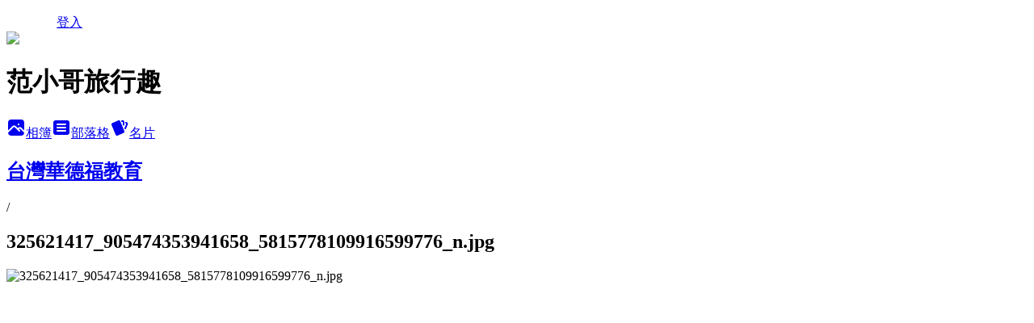

--- FILE ---
content_type: text/html; charset=utf-8
request_url: https://vagrantcloud.pixnet.net/albums/416020615/photos/4769211800
body_size: 13165
content:
<!DOCTYPE html><html lang="zh-TW"><head><meta charSet="utf-8"/><meta name="viewport" content="width=device-width, initial-scale=1"/><link rel="preload" href="/logo_pixnet_ch.svg" as="image"/><link rel="preload" as="image" href="https://picsum.photos/seed/vagrantcloud/1200/400"/><link rel="preload" href="https://pimg.1px.tw/vagrantcloud/1674263844-89850088-g.jpg" as="image"/><link rel="stylesheet" href="/main.css" data-precedence="base"/><link rel="preload" as="script" fetchPriority="low" href="https://static.1px.tw/blog-next/_next/static/chunks/94688e2baa9fea03.js"/><script src="https://static.1px.tw/blog-next/_next/static/chunks/41eaa5427c45ebcc.js" async=""></script><script src="https://static.1px.tw/blog-next/_next/static/chunks/e2c6231760bc85bd.js" async=""></script><script src="https://static.1px.tw/blog-next/_next/static/chunks/94bde6376cf279be.js" async=""></script><script src="https://static.1px.tw/blog-next/_next/static/chunks/426b9d9d938a9eb4.js" async=""></script><script src="https://static.1px.tw/blog-next/_next/static/chunks/turbopack-5021d21b4b170dda.js" async=""></script><script src="https://static.1px.tw/blog-next/_next/static/chunks/ff1a16fafef87110.js" async=""></script><script src="https://static.1px.tw/blog-next/_next/static/chunks/e308b2b9ce476a3e.js" async=""></script><script src="https://static.1px.tw/blog-next/_next/static/chunks/2bf79572a40338b7.js" async=""></script><script src="https://static.1px.tw/blog-next/_next/static/chunks/d3c6eed28c1dd8e2.js" async=""></script><script src="https://static.1px.tw/blog-next/_next/static/chunks/d4d39cfc2a072218.js" async=""></script><script src="https://static.1px.tw/blog-next/_next/static/chunks/6a5d72c05b9cd4ba.js" async=""></script><script src="https://static.1px.tw/blog-next/_next/static/chunks/8af6103cf1375f47.js" async=""></script><script src="https://static.1px.tw/blog-next/_next/static/chunks/60d08651d643cedc.js" async=""></script><script src="https://static.1px.tw/blog-next/_next/static/chunks/0c9bfd0a9436c835.js" async=""></script><script src="https://static.1px.tw/blog-next/_next/static/chunks/ed01c75076819ebd.js" async=""></script><script src="https://static.1px.tw/blog-next/_next/static/chunks/a4df8fc19a9a82e6.js" async=""></script><link rel="preload" href="https://pagead2.googlesyndication.com/pagead/js/adsbygoogle.js?client=ca-pub-7300137299502732" as="script" crossorigin=""/><title>325621417_905474353941658_5815778109916599776_n.jpg - 痞客邦</title><meta name="description" content="325621417_905474353941658_5815778109916599776_n.jpg"/><meta name="google-adsense-platform-account" content="pub-2647689032095179"/><meta name="google-adsense-account" content="pub-7300137299502732"/><meta name="fb:app_id" content="101730233200171"/><link rel="canonical" href="https://vagrantcloud.pixnet.net/blog/albums/416020615/photos/4769211800"/><meta property="og:title" content="325621417_905474353941658_5815778109916599776_n.jpg - 痞客邦"/><meta property="og:description" content="325621417_905474353941658_5815778109916599776_n.jpg"/><meta property="og:url" content="https://vagrantcloud.pixnet.net/blog/albums/416020615/photos/4769211800"/><meta property="og:image" content="https://pimg.1px.tw/vagrantcloud/1674263844-89850088-g.jpg"/><meta property="og:image:width" content="1200"/><meta property="og:image:height" content="630"/><meta property="og:image:alt" content="325621417_905474353941658_5815778109916599776_n.jpg"/><meta property="og:type" content="article"/><meta name="twitter:card" content="summary_large_image"/><meta name="twitter:title" content="325621417_905474353941658_5815778109916599776_n.jpg - 痞客邦"/><meta name="twitter:description" content="325621417_905474353941658_5815778109916599776_n.jpg"/><meta name="twitter:image" content="https://pimg.1px.tw/vagrantcloud/1674263844-89850088-g.jpg"/><link rel="icon" href="/favicon.ico?favicon.a62c60e0.ico" sizes="32x32" type="image/x-icon"/><script src="https://static.1px.tw/blog-next/_next/static/chunks/a6dad97d9634a72d.js" noModule=""></script></head><body><!--$--><!--/$--><!--$?--><template id="B:0"></template><!--/$--><script>requestAnimationFrame(function(){$RT=performance.now()});</script><script src="https://static.1px.tw/blog-next/_next/static/chunks/94688e2baa9fea03.js" id="_R_" async=""></script><div hidden id="S:0"><script id="pixnet-vars">
          window.PIXNET = {
            post_id: 0,
            name: "vagrantcloud",
            user_id: 0,
            blog_id: "4620853",
            display_ads: true
          }; 
        </script><div class="relative min-h-screen"><nav class="fixed z-20 w-full bg-orange-500 text-white shadow-sm"><div id="pixnet-navbar-ad-blog_top"></div><div class="container mx-auto flex h-14 max-w-5xl items-center justify-between px-5"><a href="https://www.pixnet.net"><img src="/logo_pixnet_ch.svg" alt="PIXNET Logo"/></a><a href="/auth/authorize" class="!text-white">登入</a></div></nav><div class="container mx-auto max-w-5xl pt-[45px]"><div class="sm:px-4"><div class="bg-muted relative flex flex-col items-center justify-center gap-4 overflow-clip py-10 sm:mt-8 sm:rounded-sm"><img src="https://picsum.photos/seed/vagrantcloud/1200/400" class="absolute inset-0 h-full w-full object-cover"/><div class="absolute inset-0 bg-black/40 backdrop-blur-sm"></div><div class="relative z-10 flex flex-col items-center justify-center gap-4 px-4"><span data-slot="avatar" class="relative flex shrink-0 overflow-hidden rounded-full size-24 shadow"><span data-slot="avatar-fallback" class="bg-muted flex size-full items-center justify-center rounded-full"></span></span><div class="text-center"><h1 class="mb-1 text-2xl font-bold text-white text-shadow-2xs">范小哥旅行趣</h1></div><div class="flex items-center justify-center gap-3"><a href="/albums" data-slot="button" class="inline-flex items-center justify-center gap-2 whitespace-nowrap text-sm font-medium transition-all disabled:pointer-events-none disabled:opacity-50 [&amp;_svg]:pointer-events-none [&amp;_svg:not([class*=&#x27;size-&#x27;])]:size-4 shrink-0 [&amp;_svg]:shrink-0 outline-none focus-visible:border-ring focus-visible:ring-ring/50 focus-visible:ring-[3px] aria-invalid:ring-destructive/20 dark:aria-invalid:ring-destructive/40 aria-invalid:border-destructive bg-primary text-primary-foreground hover:bg-primary/90 h-9 px-4 py-2 has-[&gt;svg]:px-3 cursor-pointer rounded-full"><svg xmlns="http://www.w3.org/2000/svg" width="24" height="24" viewBox="0 0 24 24" fill="currentColor" stroke="none" class="tabler-icon tabler-icon-photo-filled "><path d="M8.813 11.612c.457 -.38 .918 -.38 1.386 .011l.108 .098l4.986 4.986l.094 .083a1 1 0 0 0 1.403 -1.403l-.083 -.094l-1.292 -1.293l.292 -.293l.106 -.095c.457 -.38 .918 -.38 1.386 .011l.108 .098l4.674 4.675a4 4 0 0 1 -3.775 3.599l-.206 .005h-12a4 4 0 0 1 -3.98 -3.603l6.687 -6.69l.106 -.095zm9.187 -9.612a4 4 0 0 1 3.995 3.8l.005 .2v9.585l-3.293 -3.292l-.15 -.137c-1.256 -1.095 -2.85 -1.097 -4.096 -.017l-.154 .14l-.307 .306l-2.293 -2.292l-.15 -.137c-1.256 -1.095 -2.85 -1.097 -4.096 -.017l-.154 .14l-5.307 5.306v-9.585a4 4 0 0 1 3.8 -3.995l.2 -.005h12zm-2.99 5l-.127 .007a1 1 0 0 0 0 1.986l.117 .007l.127 -.007a1 1 0 0 0 0 -1.986l-.117 -.007z"></path></svg>相簿</a><a href="/blog" data-slot="button" class="inline-flex items-center justify-center gap-2 whitespace-nowrap text-sm font-medium transition-all disabled:pointer-events-none disabled:opacity-50 [&amp;_svg]:pointer-events-none [&amp;_svg:not([class*=&#x27;size-&#x27;])]:size-4 shrink-0 [&amp;_svg]:shrink-0 outline-none focus-visible:border-ring focus-visible:ring-ring/50 focus-visible:ring-[3px] aria-invalid:ring-destructive/20 dark:aria-invalid:ring-destructive/40 aria-invalid:border-destructive border bg-background shadow-xs hover:bg-accent hover:text-accent-foreground dark:bg-input/30 dark:border-input dark:hover:bg-input/50 h-9 px-4 py-2 has-[&gt;svg]:px-3 cursor-pointer rounded-full"><svg xmlns="http://www.w3.org/2000/svg" width="24" height="24" viewBox="0 0 24 24" fill="currentColor" stroke="none" class="tabler-icon tabler-icon-article-filled "><path d="M19 3a3 3 0 0 1 2.995 2.824l.005 .176v12a3 3 0 0 1 -2.824 2.995l-.176 .005h-14a3 3 0 0 1 -2.995 -2.824l-.005 -.176v-12a3 3 0 0 1 2.824 -2.995l.176 -.005h14zm-2 12h-10l-.117 .007a1 1 0 0 0 0 1.986l.117 .007h10l.117 -.007a1 1 0 0 0 0 -1.986l-.117 -.007zm0 -4h-10l-.117 .007a1 1 0 0 0 0 1.986l.117 .007h10l.117 -.007a1 1 0 0 0 0 -1.986l-.117 -.007zm0 -4h-10l-.117 .007a1 1 0 0 0 0 1.986l.117 .007h10l.117 -.007a1 1 0 0 0 0 -1.986l-.117 -.007z"></path></svg>部落格</a><a href="https://www.pixnet.net/pcard/vagrantcloud" data-slot="button" class="inline-flex items-center justify-center gap-2 whitespace-nowrap text-sm font-medium transition-all disabled:pointer-events-none disabled:opacity-50 [&amp;_svg]:pointer-events-none [&amp;_svg:not([class*=&#x27;size-&#x27;])]:size-4 shrink-0 [&amp;_svg]:shrink-0 outline-none focus-visible:border-ring focus-visible:ring-ring/50 focus-visible:ring-[3px] aria-invalid:ring-destructive/20 dark:aria-invalid:ring-destructive/40 aria-invalid:border-destructive border bg-background shadow-xs hover:bg-accent hover:text-accent-foreground dark:bg-input/30 dark:border-input dark:hover:bg-input/50 h-9 px-4 py-2 has-[&gt;svg]:px-3 cursor-pointer rounded-full"><svg xmlns="http://www.w3.org/2000/svg" width="24" height="24" viewBox="0 0 24 24" fill="currentColor" stroke="none" class="tabler-icon tabler-icon-cards-filled "><path d="M10.348 3.169l-7.15 3.113a2 2 0 0 0 -1.03 2.608l4.92 11.895a1.96 1.96 0 0 0 2.59 1.063l7.142 -3.11a2.002 2.002 0 0 0 1.036 -2.611l-4.92 -11.894a1.96 1.96 0 0 0 -2.588 -1.064z"></path><path d="M16 3a2 2 0 0 1 1.995 1.85l.005 .15v3.5a1 1 0 0 1 -1.993 .117l-.007 -.117v-3.5h-1a1 1 0 0 1 -.117 -1.993l.117 -.007h1z"></path><path d="M19.08 5.61a1 1 0 0 1 1.31 -.53c.257 .108 .505 .21 .769 .314a2 2 0 0 1 1.114 2.479l-.056 .146l-2.298 5.374a1 1 0 0 1 -1.878 -.676l.04 -.11l2.296 -5.371l-.366 -.148l-.402 -.167a1 1 0 0 1 -.53 -1.312z"></path></svg>名片</a></div></div></div></div><div class="p-4"><div class="mb-4 flex items-center gap-2"><a href="/albums/416020615" class="text-gray-400 hover:text-gray-500"><h2 class="text-lg font-bold">台灣華德福教育</h2></a><span>/</span><h2 class="text-lg font-bold text-gray-500">325621417_905474353941658_5815778109916599776_n.jpg</h2></div><div class="overflow-clip rounded-lg border"><img src="https://pimg.1px.tw/vagrantcloud/1674263844-89850088-g.jpg" alt="325621417_905474353941658_5815778109916599776_n.jpg" class="h-auto w-full rounded-lg object-contain"/></div></div></div></div><section aria-label="Notifications alt+T" tabindex="-1" aria-live="polite" aria-relevant="additions text" aria-atomic="false"></section></div><script>$RB=[];$RV=function(a){$RT=performance.now();for(var b=0;b<a.length;b+=2){var c=a[b],e=a[b+1];null!==e.parentNode&&e.parentNode.removeChild(e);var f=c.parentNode;if(f){var g=c.previousSibling,h=0;do{if(c&&8===c.nodeType){var d=c.data;if("/$"===d||"/&"===d)if(0===h)break;else h--;else"$"!==d&&"$?"!==d&&"$~"!==d&&"$!"!==d&&"&"!==d||h++}d=c.nextSibling;f.removeChild(c);c=d}while(c);for(;e.firstChild;)f.insertBefore(e.firstChild,c);g.data="$";g._reactRetry&&requestAnimationFrame(g._reactRetry)}}a.length=0};
$RC=function(a,b){if(b=document.getElementById(b))(a=document.getElementById(a))?(a.previousSibling.data="$~",$RB.push(a,b),2===$RB.length&&("number"!==typeof $RT?requestAnimationFrame($RV.bind(null,$RB)):(a=performance.now(),setTimeout($RV.bind(null,$RB),2300>a&&2E3<a?2300-a:$RT+300-a)))):b.parentNode.removeChild(b)};$RC("B:0","S:0")</script><script>(self.__next_f=self.__next_f||[]).push([0])</script><script>self.__next_f.push([1,"1:\"$Sreact.fragment\"\n3:I[39756,[\"https://static.1px.tw/blog-next/_next/static/chunks/ff1a16fafef87110.js\",\"https://static.1px.tw/blog-next/_next/static/chunks/e308b2b9ce476a3e.js\"],\"default\"]\n4:I[53536,[\"https://static.1px.tw/blog-next/_next/static/chunks/ff1a16fafef87110.js\",\"https://static.1px.tw/blog-next/_next/static/chunks/e308b2b9ce476a3e.js\"],\"default\"]\n6:I[97367,[\"https://static.1px.tw/blog-next/_next/static/chunks/ff1a16fafef87110.js\",\"https://static.1px.tw/blog-next/_next/static/chunks/e308b2b9ce476a3e.js\"],\"OutletBoundary\"]\n8:I[97367,[\"https://static.1px.tw/blog-next/_next/static/chunks/ff1a16fafef87110.js\",\"https://static.1px.tw/blog-next/_next/static/chunks/e308b2b9ce476a3e.js\"],\"ViewportBoundary\"]\na:I[97367,[\"https://static.1px.tw/blog-next/_next/static/chunks/ff1a16fafef87110.js\",\"https://static.1px.tw/blog-next/_next/static/chunks/e308b2b9ce476a3e.js\"],\"MetadataBoundary\"]\nc:I[63491,[\"https://static.1px.tw/blog-next/_next/static/chunks/2bf79572a40338b7.js\",\"https://static.1px.tw/blog-next/_next/static/chunks/d3c6eed28c1dd8e2.js\"],\"default\"]\n"])</script><script>self.__next_f.push([1,"0:{\"P\":null,\"b\":\"jLMCWaFgMfR_swzrVDvgI\",\"c\":[\"\",\"albums\",\"416020615\",\"photos\",\"4769211800\"],\"q\":\"\",\"i\":false,\"f\":[[[\"\",{\"children\":[\"albums\",{\"children\":[[\"id\",\"416020615\",\"d\"],{\"children\":[\"photos\",{\"children\":[[\"photoId\",\"4769211800\",\"d\"],{\"children\":[\"__PAGE__\",{}]}]}]}]}]},\"$undefined\",\"$undefined\",true],[[\"$\",\"$1\",\"c\",{\"children\":[[[\"$\",\"script\",\"script-0\",{\"src\":\"https://static.1px.tw/blog-next/_next/static/chunks/d4d39cfc2a072218.js\",\"async\":true,\"nonce\":\"$undefined\"}],[\"$\",\"script\",\"script-1\",{\"src\":\"https://static.1px.tw/blog-next/_next/static/chunks/6a5d72c05b9cd4ba.js\",\"async\":true,\"nonce\":\"$undefined\"}],[\"$\",\"script\",\"script-2\",{\"src\":\"https://static.1px.tw/blog-next/_next/static/chunks/8af6103cf1375f47.js\",\"async\":true,\"nonce\":\"$undefined\"}]],\"$L2\"]}],{\"children\":[[\"$\",\"$1\",\"c\",{\"children\":[null,[\"$\",\"$L3\",null,{\"parallelRouterKey\":\"children\",\"error\":\"$undefined\",\"errorStyles\":\"$undefined\",\"errorScripts\":\"$undefined\",\"template\":[\"$\",\"$L4\",null,{}],\"templateStyles\":\"$undefined\",\"templateScripts\":\"$undefined\",\"notFound\":\"$undefined\",\"forbidden\":\"$undefined\",\"unauthorized\":\"$undefined\"}]]}],{\"children\":[[\"$\",\"$1\",\"c\",{\"children\":[null,[\"$\",\"$L3\",null,{\"parallelRouterKey\":\"children\",\"error\":\"$undefined\",\"errorStyles\":\"$undefined\",\"errorScripts\":\"$undefined\",\"template\":[\"$\",\"$L4\",null,{}],\"templateStyles\":\"$undefined\",\"templateScripts\":\"$undefined\",\"notFound\":\"$undefined\",\"forbidden\":\"$undefined\",\"unauthorized\":\"$undefined\"}]]}],{\"children\":[[\"$\",\"$1\",\"c\",{\"children\":[null,[\"$\",\"$L3\",null,{\"parallelRouterKey\":\"children\",\"error\":\"$undefined\",\"errorStyles\":\"$undefined\",\"errorScripts\":\"$undefined\",\"template\":[\"$\",\"$L4\",null,{}],\"templateStyles\":\"$undefined\",\"templateScripts\":\"$undefined\",\"notFound\":\"$undefined\",\"forbidden\":\"$undefined\",\"unauthorized\":\"$undefined\"}]]}],{\"children\":[[\"$\",\"$1\",\"c\",{\"children\":[null,[\"$\",\"$L3\",null,{\"parallelRouterKey\":\"children\",\"error\":\"$undefined\",\"errorStyles\":\"$undefined\",\"errorScripts\":\"$undefined\",\"template\":[\"$\",\"$L4\",null,{}],\"templateStyles\":\"$undefined\",\"templateScripts\":\"$undefined\",\"notFound\":\"$undefined\",\"forbidden\":\"$undefined\",\"unauthorized\":\"$undefined\"}]]}],{\"children\":[[\"$\",\"$1\",\"c\",{\"children\":[\"$L5\",[[\"$\",\"script\",\"script-0\",{\"src\":\"https://static.1px.tw/blog-next/_next/static/chunks/0c9bfd0a9436c835.js\",\"async\":true,\"nonce\":\"$undefined\"}],[\"$\",\"script\",\"script-1\",{\"src\":\"https://static.1px.tw/blog-next/_next/static/chunks/ed01c75076819ebd.js\",\"async\":true,\"nonce\":\"$undefined\"}],[\"$\",\"script\",\"script-2\",{\"src\":\"https://static.1px.tw/blog-next/_next/static/chunks/a4df8fc19a9a82e6.js\",\"async\":true,\"nonce\":\"$undefined\"}]],[\"$\",\"$L6\",null,{\"children\":\"$@7\"}]]}],{},null,false,false]},null,false,false]},null,false,false]},null,false,false]},null,false,false]},null,false,false],[\"$\",\"$1\",\"h\",{\"children\":[null,[\"$\",\"$L8\",null,{\"children\":\"$@9\"}],[\"$\",\"$La\",null,{\"children\":\"$@b\"}],null]}],false]],\"m\":\"$undefined\",\"G\":[\"$c\",[]],\"S\":false}\n"])</script><script>self.__next_f.push([1,"9:[[\"$\",\"meta\",\"0\",{\"charSet\":\"utf-8\"}],[\"$\",\"meta\",\"1\",{\"name\":\"viewport\",\"content\":\"width=device-width, initial-scale=1\"}]]\n"])</script><script>self.__next_f.push([1,"d:I[79520,[\"https://static.1px.tw/blog-next/_next/static/chunks/d4d39cfc2a072218.js\",\"https://static.1px.tw/blog-next/_next/static/chunks/6a5d72c05b9cd4ba.js\",\"https://static.1px.tw/blog-next/_next/static/chunks/8af6103cf1375f47.js\"],\"\"]\n10:I[2352,[\"https://static.1px.tw/blog-next/_next/static/chunks/d4d39cfc2a072218.js\",\"https://static.1px.tw/blog-next/_next/static/chunks/6a5d72c05b9cd4ba.js\",\"https://static.1px.tw/blog-next/_next/static/chunks/8af6103cf1375f47.js\"],\"AdultWarningModal\"]\n11:I[69182,[\"https://static.1px.tw/blog-next/_next/static/chunks/d4d39cfc2a072218.js\",\"https://static.1px.tw/blog-next/_next/static/chunks/6a5d72c05b9cd4ba.js\",\"https://static.1px.tw/blog-next/_next/static/chunks/8af6103cf1375f47.js\"],\"HydrationComplete\"]\n12:I[12985,[\"https://static.1px.tw/blog-next/_next/static/chunks/d4d39cfc2a072218.js\",\"https://static.1px.tw/blog-next/_next/static/chunks/6a5d72c05b9cd4ba.js\",\"https://static.1px.tw/blog-next/_next/static/chunks/8af6103cf1375f47.js\"],\"NuqsAdapter\"]\n13:I[82782,[\"https://static.1px.tw/blog-next/_next/static/chunks/d4d39cfc2a072218.js\",\"https://static.1px.tw/blog-next/_next/static/chunks/6a5d72c05b9cd4ba.js\",\"https://static.1px.tw/blog-next/_next/static/chunks/8af6103cf1375f47.js\"],\"RefineContext\"]\n14:I[29306,[\"https://static.1px.tw/blog-next/_next/static/chunks/d4d39cfc2a072218.js\",\"https://static.1px.tw/blog-next/_next/static/chunks/6a5d72c05b9cd4ba.js\",\"https://static.1px.tw/blog-next/_next/static/chunks/8af6103cf1375f47.js\",\"https://static.1px.tw/blog-next/_next/static/chunks/60d08651d643cedc.js\",\"https://static.1px.tw/blog-next/_next/static/chunks/d3c6eed28c1dd8e2.js\"],\"default\"]\n2:[\"$\",\"html\",null,{\"lang\":\"zh-TW\",\"children\":[[\"$\",\"$Ld\",null,{\"id\":\"google-tag-manager\",\"strategy\":\"afterInteractive\",\"children\":\"\\n(function(w,d,s,l,i){w[l]=w[l]||[];w[l].push({'gtm.start':\\nnew Date().getTime(),event:'gtm.js'});var f=d.getElementsByTagName(s)[0],\\nj=d.createElement(s),dl=l!='dataLayer'?'\u0026l='+l:'';j.async=true;j.src=\\n'https://www.googletagmanager.com/gtm.js?id='+i+dl;f.parentNode.insertBefore(j,f);\\n})(window,document,'script','dataLayer','GTM-TRLQMPKX');\\n  \"}],\"$Le\",\"$Lf\",[\"$\",\"body\",null,{\"children\":[[\"$\",\"$L10\",null,{\"display\":false}],[\"$\",\"$L11\",null,{}],[\"$\",\"$L12\",null,{\"children\":[\"$\",\"$L13\",null,{\"children\":[\"$\",\"$L3\",null,{\"parallelRouterKey\":\"children\",\"error\":\"$undefined\",\"errorStyles\":\"$undefined\",\"errorScripts\":\"$undefined\",\"template\":[\"$\",\"$L4\",null,{}],\"templateStyles\":\"$undefined\",\"templateScripts\":\"$undefined\",\"notFound\":[[\"$\",\"$L14\",null,{}],[]],\"forbidden\":\"$undefined\",\"unauthorized\":\"$undefined\"}]}]}]]}]]}]\n"])</script><script>self.__next_f.push([1,"e:null\nf:[\"$\",\"$Ld\",null,{\"async\":true,\"src\":\"https://pagead2.googlesyndication.com/pagead/js/adsbygoogle.js?client=ca-pub-7300137299502732\",\"crossOrigin\":\"anonymous\",\"strategy\":\"afterInteractive\"}]\n"])</script><script>self.__next_f.push([1,"16:I[86294,[\"https://static.1px.tw/blog-next/_next/static/chunks/d4d39cfc2a072218.js\",\"https://static.1px.tw/blog-next/_next/static/chunks/6a5d72c05b9cd4ba.js\",\"https://static.1px.tw/blog-next/_next/static/chunks/8af6103cf1375f47.js\",\"https://static.1px.tw/blog-next/_next/static/chunks/0c9bfd0a9436c835.js\",\"https://static.1px.tw/blog-next/_next/static/chunks/ed01c75076819ebd.js\",\"https://static.1px.tw/blog-next/_next/static/chunks/a4df8fc19a9a82e6.js\"],\"HeaderSection\"]\n18:I[27201,[\"https://static.1px.tw/blog-next/_next/static/chunks/ff1a16fafef87110.js\",\"https://static.1px.tw/blog-next/_next/static/chunks/e308b2b9ce476a3e.js\"],\"IconMark\"]\n:HL[\"/main.css\",\"style\"]\n"])</script><script>self.__next_f.push([1,"5:[[\"$\",\"script\",null,{\"id\":\"pixnet-vars\",\"children\":\"\\n          window.PIXNET = {\\n            post_id: 0,\\n            name: \\\"vagrantcloud\\\",\\n            user_id: 0,\\n            blog_id: \\\"4620853\\\",\\n            display_ads: true\\n          }; \\n        \"}],[\"$\",\"link\",null,{\"rel\":\"stylesheet\",\"href\":\"/main.css\",\"precedence\":\"base\"}],[\"$\",\"div\",null,{\"className\":\"relative min-h-screen\",\"children\":[\"$L15\",[\"$\",\"div\",null,{\"className\":\"container mx-auto max-w-5xl pt-[45px]\",\"children\":[[\"$\",\"$L16\",null,{\"blog\":{\"blog_id\":\"4620853\",\"urls\":{\"blog_url\":\"https://vagrantcloud.pixnet.net/blog\",\"album_url\":\"https://vagrantcloud.pixnet.net/albums\",\"card_url\":\"https://www.pixnet.net/pcard/vagrantcloud\",\"sitemap_url\":\"https://vagrantcloud.pixnet.net/sitemap.xml\"},\"name\":\"vagrantcloud\",\"display_name\":\"范小哥旅行趣\",\"description\":\"有溫度、有感情的文字與影像\\n\u003c!-- float facebook like box start --\u003e\\n\u003cscript id=\\\"float_fb\\\" src=\\\"//pic.sopili.net/pub/float_fb/widget.js\\\" data-href=\\\"https://www.facebook.com/fanxiaoge\\\" async\u003e\u003c/script\u003e\\n\u003c!-- float facebook like box end --\u003e\",\"visibility\":\"public\",\"freeze\":\"active\",\"default_comment_permission\":\"deny\",\"service_album\":\"enable\",\"rss_mode\":\"auto\",\"taxonomy\":{\"id\":16,\"name\":\"休閒旅遊\"},\"logo\":{\"id\":null,\"url\":\"https://s3.1px.tw/blog/common/avatar/blog_cover_dark.jpg\"},\"logo_url\":\"https://s3.1px.tw/blog/common/avatar/blog_cover_dark.jpg\",\"owner\":{\"sub\":\"838257298555181865\",\"display_name\":\"范小哥\",\"avatar\":\"https://pimg.1px.tw/vagrantcloud/logo/vagrantcloud.png\",\"login_country\":null,\"login_city\":null,\"login_at\":0,\"created_at\":1382187803,\"updated_at\":1765079002},\"socials\":{\"social_email\":null,\"social_line\":null,\"social_facebook\":null,\"social_instagram\":null,\"social_youtube\":null,\"created_at\":null,\"updated_at\":null},\"stats\":{\"views_initialized\":1298990,\"views_total\":1305025,\"views_today\":21,\"post_count\":0,\"updated_at\":1768870206},\"marketing\":{\"keywords\":null,\"gsc_site_verification\":null,\"sitemap_verified_at\":1768868304,\"ga_account\":null,\"created_at\":1765705932,\"updated_at\":1768868304},\"watermark\":null,\"custom_domain\":null,\"hero_image\":{\"id\":1768870488,\"url\":\"https://picsum.photos/seed/vagrantcloud/1200/400\"},\"widgets\":{\"sidebar1\":[{\"id\":20297231,\"identifier\":\"cus1634515\",\"title\":\"一人一文挺餐飲\",\"sort\":2,\"data\":\"\u003ciframe src=\\\"//sticker.events.pixnet.net/takeout2021/?user_name=vagrantcloud\\\" frameborder=\\\"0\\\" scrolling=\\\"no\\\" width=\\\"180\\\" height=\\\"300\\\"\u003e\u003c/iframe\u003e\"},{\"id\":20297235,\"identifier\":\"pixMyPlace\",\"title\":\"個人資訊\",\"sort\":6,\"data\":null},{\"id\":20297237,\"identifier\":\"pixHotArticle\",\"title\":\"熱門文章\",\"sort\":8,\"data\":[{\"id\":\"10349486861\",\"title\":\"埔里外帶美食推薦∣山雞肉飯、埔里道地的俗民美食\",\"featured\":{\"id\":null,\"url\":\"https://pimg.1px.tw/vagrantcloud/1546347408-715248819.jpg\"},\"tags\":[],\"published_at\":1546347053,\"post_url\":\"https://vagrantcloud.pixnet.net/blog/posts/10349486861\",\"stats\":{\"post_id\":\"10349486861\",\"views\":4887,\"views_today\":2,\"likes\":27,\"link_clicks\":0,\"comments\":0,\"replies\":0,\"created_at\":0,\"updated_at\":1768866912}},{\"id\":\"10349488778\",\"title\":\"南投埔里美食。方正谷地方菜、士官長三層肉是招牌\",\"featured\":{\"id\":null,\"url\":\"https://pimg.1px.tw/vagrantcloud/1546383125-2121591293.jpg\"},\"tags\":[],\"published_at\":1546383140,\"post_url\":\"https://vagrantcloud.pixnet.net/blog/posts/10349488778\",\"stats\":{\"post_id\":\"10349488778\",\"views\":12409,\"views_today\":1,\"likes\":35,\"link_clicks\":0,\"comments\":0,\"replies\":0,\"created_at\":0,\"updated_at\":1768866912}},{\"id\":\"10349539298\",\"title\":\"苗栗三義賞楓秘境。老屋、老樹的楓紅意境、130線道的絕美景點\",\"featured\":{\"id\":null,\"url\":\"https://pimg.1px.tw/vagrantcloud/1547037244-638071910.jpg\"},\"tags\":[],\"published_at\":1547037292,\"post_url\":\"https://vagrantcloud.pixnet.net/blog/posts/10349539298\",\"stats\":{\"post_id\":\"10349539298\",\"views\":6555,\"views_today\":1,\"likes\":204,\"link_clicks\":0,\"comments\":0,\"replies\":0,\"created_at\":0,\"updated_at\":1768866914}},{\"id\":\"10349722883\",\"title\":\"彰化溪州美食。巷子內的小吃老店、校園麵店\",\"featured\":{\"id\":null,\"url\":\"https://pimg.1px.tw/vagrantcloud/1550274610-4253777628.jpg\"},\"tags\":[],\"published_at\":1550275037,\"post_url\":\"https://vagrantcloud.pixnet.net/blog/posts/10349722883\",\"stats\":{\"post_id\":\"10349722883\",\"views\":12350,\"views_today\":1,\"likes\":53,\"link_clicks\":0,\"comments\":0,\"replies\":0,\"created_at\":0,\"updated_at\":1768866923}},{\"id\":\"10350904958\",\"title\":\"南投旅遊。草屯美食小吃．台北魚翅肉羹、鼎邊銼、爌肉飯好吃\",\"featured\":{\"id\":null,\"url\":\"https://pimg.1px.tw/vagrantcloud/1568116828-4239751951.jpg\"},\"tags\":[],\"published_at\":1568116643,\"post_url\":\"https://vagrantcloud.pixnet.net/blog/posts/10350904958\",\"stats\":{\"post_id\":\"10350904958\",\"views\":3742,\"views_today\":1,\"likes\":57,\"link_clicks\":0,\"comments\":0,\"replies\":0,\"created_at\":0,\"updated_at\":1768866975}},{\"id\":\"10350980339\",\"title\":\"南投埔里美食推薦∣埔里那隻鴨。14400秒醞釀美味、地表最強燜鴨\",\"featured\":{\"id\":null,\"url\":\"https://pimg.1px.tw/vagrantcloud/1569336120-4122456843.jpg\"},\"tags\":[],\"published_at\":1569336180,\"post_url\":\"https://vagrantcloud.pixnet.net/blog/posts/10350980339\",\"stats\":{\"post_id\":\"10350980339\",\"views\":22858,\"views_today\":1,\"likes\":251,\"link_clicks\":0,\"comments\":0,\"replies\":0,\"created_at\":0,\"updated_at\":1768866978}},{\"id\":\"10351217909\",\"title\":\"華德福教育︱為孩子做一把琴。天堂來的聲音～里拉琴\",\"featured\":{\"id\":null,\"url\":\"https://pimg.1px.tw/vagrantcloud/1573317393-3021781231.jpg\"},\"tags\":[],\"published_at\":1563348900,\"post_url\":\"https://vagrantcloud.pixnet.net/blog/posts/10351217909\",\"stats\":{\"post_id\":\"10351217909\",\"views\":4895,\"views_today\":1,\"likes\":28,\"link_clicks\":0,\"comments\":0,\"replies\":0,\"created_at\":0,\"updated_at\":1768866989}},{\"id\":\"10351357385\",\"title\":\"台中沙鹿美食∣小成都眷村私房菜。巷子內的台菜眷村料理\",\"featured\":{\"id\":null,\"url\":\"https://pimg.1px.tw/vagrantcloud/1575629784-328880685.jpg\"},\"tags\":[],\"published_at\":1575632615,\"post_url\":\"https://vagrantcloud.pixnet.net/blog/posts/10351357385\",\"stats\":{\"post_id\":\"10351357385\",\"views\":9124,\"views_today\":1,\"likes\":113,\"link_clicks\":0,\"comments\":0,\"replies\":0,\"created_at\":0,\"updated_at\":1768866994}},{\"id\":\"10353177778\",\"title\":\"雲林古坑美食推薦︱老吳咖啡莊園。特等獎台灣嚴選咖啡\",\"featured\":{\"id\":null,\"url\":\"https://pimg.1px.tw/vagrantcloud/1605349818-3579180029-g.jpg\"},\"tags\":[],\"published_at\":1605408339,\"post_url\":\"https://vagrantcloud.pixnet.net/blog/posts/10353177778\",\"stats\":{\"post_id\":\"10353177778\",\"views\":3199,\"views_today\":2,\"likes\":137,\"link_clicks\":0,\"comments\":0,\"replies\":0,\"created_at\":0,\"updated_at\":1768867068}},{\"id\":\"10353230954\",\"title\":\"屏東霧台美食∣神山必吃烤肉、香草麵包。神山佳人香草工坊\",\"featured\":{\"id\":null,\"url\":\"https://pimg.1px.tw/vagrantcloud/1606822426-3370750933-g.jpg\"},\"tags\":[],\"published_at\":1756013280,\"post_url\":\"https://vagrantcloud.pixnet.net/blog/posts/10353230954\",\"stats\":{\"post_id\":\"10353230954\",\"views\":6110,\"views_today\":5,\"likes\":82,\"link_clicks\":0,\"comments\":0,\"replies\":0,\"created_at\":0,\"updated_at\":1768867071}}]},{\"id\":20297238,\"identifier\":\"pixCategory\",\"title\":\"文章分類\",\"sort\":9,\"data\":[{\"type\":\"category\",\"id\":\"10004460647\",\"name\":\"地方創生\",\"post_count\":2,\"url\":\"https://abc.com\",\"sort\":0},{\"type\":\"category\",\"id\":\"10004430320\",\"name\":\"電影評論與書評\",\"post_count\":2,\"url\":\"https://abc.com\",\"sort\":1},{\"type\":\"category\",\"id\":\"10004357198\",\"name\":\"職人物語～人物專訪\",\"post_count\":16,\"url\":\"https://abc.com\",\"sort\":2},{\"type\":\"category\",\"id\":\"10004413820\",\"name\":\"活動記錄\",\"post_count\":21,\"url\":\"https://abc.com\",\"sort\":3},{\"type\":\"category\",\"id\":\"10004151197\",\"name\":\"台灣華德福教育\",\"post_count\":40,\"url\":\"https://abc.com\",\"sort\":4},{\"type\":\"category\",\"id\":\"10004153552\",\"name\":\"台灣高山旅遊\",\"post_count\":28,\"url\":\"https://abc.com\",\"sort\":5},{\"type\":\"category\",\"id\":\"10004352491\",\"name\":\"屏東旅遊\",\"post_count\":46,\"url\":\"https://abc.com\",\"sort\":6},{\"type\":\"category\",\"id\":\"10004153498\",\"name\":\"部落旅遊\",\"post_count\":31,\"url\":\"https://abc.com\",\"sort\":7},{\"type\":\"category\",\"id\":\"10004412860\",\"name\":\"范小哥好物推薦\",\"post_count\":44,\"url\":\"https://abc.com\",\"sort\":8},{\"type\":\"category\",\"id\":\"10004347697\",\"name\":\"台中海線旅遊\",\"post_count\":27,\"url\":\"https://abc.com\",\"sort\":9},{\"type\":\"category\",\"id\":\"10004347835\",\"name\":\"台中旅遊\",\"post_count\":24,\"url\":\"https://abc.com\",\"sort\":10},{\"type\":\"category\",\"id\":\"10004150009\",\"name\":\"台中美食\",\"post_count\":66,\"url\":\"https://abc.com\",\"sort\":11},{\"type\":\"category\",\"id\":\"10004148330\",\"name\":\"南投美食\",\"post_count\":100,\"url\":\"https://abc.com\",\"sort\":12},{\"type\":\"category\",\"id\":\"10004167214\",\"name\":\"南投旅遊\",\"post_count\":141,\"url\":\"https://abc.com\",\"sort\":13},{\"type\":\"category\",\"id\":\"10004150013\",\"name\":\"范小哥食譜\",\"post_count\":16,\"url\":\"https://abc.com\",\"sort\":14},{\"type\":\"category\",\"id\":\"10004150011\",\"name\":\"札記隨寫\",\"post_count\":41,\"url\":\"https://abc.com\",\"sort\":15},{\"type\":\"category\",\"id\":\"10004150759\",\"name\":\"鐵道旅行\",\"post_count\":22,\"url\":\"https://abc.com\",\"sort\":16},{\"type\":\"category\",\"id\":\"10004151897\",\"name\":\"親子旅遊\",\"post_count\":15,\"url\":\"https://abc.com\",\"sort\":17},{\"type\":\"category\",\"id\":\"10004223689\",\"name\":\"房產面面觀\",\"post_count\":22,\"url\":\"https://abc.com\",\"sort\":18},{\"type\":\"category\",\"id\":\"10004156801\",\"name\":\"世界旅遊\",\"post_count\":23,\"url\":\"https://abc.com\",\"sort\":19},{\"type\":\"category\",\"id\":\"10004161469\",\"name\":\"外離島旅遊\",\"post_count\":17,\"url\":\"https://abc.com\",\"sort\":20},{\"type\":\"category\",\"id\":\"10004344508\",\"name\":\"台北旅遊\",\"post_count\":20,\"url\":\"https://abc.com\",\"sort\":21},{\"type\":\"category\",\"id\":\"10004348837\",\"name\":\"桃竹苗旅遊\",\"post_count\":19,\"url\":\"https://abc.com\",\"sort\":22},{\"type\":\"category\",\"id\":\"10004344514\",\"name\":\"彰化旅遊\",\"post_count\":11,\"url\":\"https://abc.com\",\"sort\":23},{\"type\":\"category\",\"id\":\"10004349494\",\"name\":\"雲林旅遊\",\"post_count\":32,\"url\":\"https://abc.com\",\"sort\":24},{\"type\":\"category\",\"id\":\"10004169368\",\"name\":\"花東旅遊\",\"post_count\":4,\"url\":\"https://abc.com\",\"sort\":25},{\"type\":\"category\",\"id\":\"10004351180\",\"name\":\"嘉義旅遊\",\"post_count\":15,\"url\":\"https://abc.com\",\"sort\":26},{\"type\":\"category\",\"id\":\"10004342435\",\"name\":\"台南高雄旅遊\",\"post_count\":7,\"url\":\"https://abc.com\",\"sort\":27},{\"type\":\"category\",\"id\":\"10004200373\",\"name\":\"宜蘭旅遊\",\"post_count\":3,\"url\":\"https://abc.com\",\"sort\":28},{\"type\":\"category\",\"id\":\"10004341577\",\"name\":\"2018臺中花博\",\"post_count\":4,\"url\":\"https://abc.com\",\"sort\":29}]},{\"id\":20297239,\"identifier\":\"pixLatestArticle\",\"title\":\"最新文章\",\"sort\":10,\"data\":[{\"id\":\"845545185894378023\",\"title\":\"竹山。老屋咖啡館∣包子與驢子。我在這裡找到過去的記憶、現在的愜意，以及未來的想像\",\"featured\":{\"id\":null,\"url\":\"https://pimg.1px.tw/blog/vagrantcloud/post/845545185894378023/845549574377873799.jpg\"},\"tags\":[{\"id\":50985,\"name\":\"竹山美食\"},{\"id\":50986,\"name\":\"包子與驢子\"},{\"id\":50987,\"name\":\"竹山咖啡館\"},{\"id\":50988,\"name\":\"台西車站\"},{\"id\":50989,\"name\":\"小鎮文創\"}],\"published_at\":1766643769,\"post_url\":\"https://vagrantcloud.pixnet.net/blog/posts/845545185894378023\",\"stats\":{\"post_id\":\"845545185894378023\",\"views\":16,\"views_today\":1,\"likes\":0,\"link_clicks\":0,\"comments\":0,\"replies\":0,\"created_at\":1766910329,\"updated_at\":1768799767}},{\"id\":\"844353025115332724\",\"title\":\"【台中．食記】海線的頂級饗宴！MITSUI OUTLET PARK 台中港「大江戶町鰻屋」：直火碳烤的奢華誘惑，鰻魚控的夢幻清單！\",\"featured\":{\"id\":null,\"url\":\"https://pimg.1px.tw/blog/vagrantcloud/album/417110316/844365233350116589.jpg\"},\"tags\":[{\"id\":2961,\"name\":\"台中美食\"},{\"id\":25589,\"name\":\"大江戶町鰻屋\"},{\"id\":25590,\"name\":\"鰻魚飯\"},{\"id\":39669,\"name\":\"三井Outlet\"}],\"published_at\":1766186736,\"post_url\":\"https://vagrantcloud.pixnet.net/blog/posts/844353025115332724\",\"stats\":{\"post_id\":\"844353025115332724\",\"views\":376,\"views_today\":2,\"likes\":0,\"link_clicks\":0,\"comments\":0,\"replies\":0,\"created_at\":0,\"updated_at\":1768799758}},{\"id\":\"10358737396\",\"title\":\"【2025第一屆 核泰皮拉提斯公益馬拉松】從核心出發，跑向台灣之美：核泰皮拉提斯陪你看見在地的細緻風景\",\"featured\":{\"id\":null,\"url\":\"https://pimg.1px.tw/vagrantcloud/1763866225-1200577948-g.jpg\"},\"tags\":[],\"published_at\":1762668420,\"post_url\":\"https://vagrantcloud.pixnet.net/blog/posts/10358737396\",\"stats\":{\"post_id\":\"10358737396\",\"views\":78,\"views_today\":2,\"likes\":0,\"link_clicks\":0,\"comments\":0,\"replies\":0,\"created_at\":0,\"updated_at\":1768867354}},{\"id\":\"10354014221\",\"title\":\"台中海線美食推薦∣梧棲文化路美食。醇壽司梧棲店\",\"featured\":{\"id\":null,\"url\":\"https://pimg.1px.tw/vagrantcloud/1628688519-4105285215-g.jpg\"},\"tags\":[],\"published_at\":1756014960,\"post_url\":\"https://vagrantcloud.pixnet.net/blog/posts/10354014221\",\"stats\":{\"post_id\":\"10354014221\",\"views\":4542,\"views_today\":1,\"likes\":86,\"link_clicks\":0,\"comments\":1,\"replies\":0,\"created_at\":0,\"updated_at\":1768870217}},{\"id\":\"10353230954\",\"title\":\"屏東霧台美食∣神山必吃烤肉、香草麵包。神山佳人香草工坊\",\"featured\":{\"id\":null,\"url\":\"https://pimg.1px.tw/vagrantcloud/1606822426-3370750933-g.jpg\"},\"tags\":[],\"published_at\":1756013280,\"post_url\":\"https://vagrantcloud.pixnet.net/blog/posts/10353230954\",\"stats\":{\"post_id\":\"10353230954\",\"views\":6110,\"views_today\":5,\"likes\":82,\"link_clicks\":0,\"comments\":0,\"replies\":0,\"created_at\":0,\"updated_at\":1768867071}},{\"id\":\"10354365119\",\"title\":\"【南投草屯小旅行】 草屯街區三條路線玩透透。小吃尋飽∣買麻糬拜財神∣造訪九九峰下的美麗私人美術館∣工藝文化園區拍美照\",\"featured\":{\"id\":null,\"url\":\"https://pimg.1px.tw/vagrantcloud/1636985793-1567087226-g.jpg\"},\"tags\":[],\"published_at\":1755849600,\"post_url\":\"https://vagrantcloud.pixnet.net/blog/posts/10354365119\",\"stats\":{\"post_id\":\"10354365119\",\"views\":467,\"views_today\":2,\"likes\":71,\"link_clicks\":0,\"comments\":0,\"replies\":0,\"created_at\":0,\"updated_at\":1768867134}},{\"id\":\"10353512168\",\"title\":\"墾丁民宿推薦︱後壁湖光現旅宿。清水模x港灣美景。海岸上的建築美術館\",\"featured\":{\"id\":null,\"url\":\"https://pimg.1px.tw/vagrantcloud/1616164650-2060268906-g.jpg\"},\"tags\":[],\"published_at\":1755424980,\"post_url\":\"https://vagrantcloud.pixnet.net/blog/posts/10353512168\",\"stats\":{\"post_id\":\"10353512168\",\"views\":340,\"views_today\":1,\"likes\":138,\"link_clicks\":0,\"comments\":2,\"replies\":0,\"created_at\":0,\"updated_at\":1768867092}},{\"id\":\"10358608372\",\"title\":\"2025台中美食推薦￨30年如一日的堅持，台中港陳記蝦捲，真材實料的美味\",\"featured\":{\"id\":null,\"url\":\"https://pimg.1px.tw/vagrantcloud/1757403537-1751797691-g.jpg\"},\"tags\":[],\"published_at\":1754219220,\"post_url\":\"https://vagrantcloud.pixnet.net/blog/posts/10358608372\",\"stats\":{\"post_id\":\"10358608372\",\"views\":21,\"views_today\":2,\"likes\":0,\"link_clicks\":0,\"comments\":0,\"replies\":0,\"created_at\":0,\"updated_at\":1768867343}},{\"id\":\"10355528444\",\"title\":\"2025台中飯店推薦|海線第一家國際品牌酒店。台中震大金鬱金香酒店|五星級餐酒館x百間時尚客房x會議旅遊首選|早鳥優惠實施中\",\"featured\":{\"id\":null,\"url\":\"https://pimg.1px.tw/vagrantcloud/1670413182-3664556060-g.jpg\"},\"tags\":[],\"published_at\":1754112720,\"post_url\":\"https://vagrantcloud.pixnet.net/blog/posts/10355528444\",\"stats\":{\"post_id\":\"10355528444\",\"views\":103,\"views_today\":1,\"likes\":67,\"link_clicks\":0,\"comments\":1,\"replies\":0,\"created_at\":0,\"updated_at\":1768867196}},{\"id\":\"10354209074\",\"title\":\"南投集集民宿推薦∣藝術家的藝術家。陶花巷弄民宿∣五顆星評價民宿∣手作早餐\",\"featured\":{\"id\":null,\"url\":\"https://pimg.1px.tw/vagrantcloud/1639032125-2735806718-g.jpg\"},\"tags\":[],\"published_at\":1753582140,\"post_url\":\"https://vagrantcloud.pixnet.net/blog/posts/10354209074\",\"stats\":{\"post_id\":\"10354209074\",\"views\":132,\"views_today\":0,\"likes\":16,\"link_clicks\":0,\"comments\":0,\"replies\":0,\"created_at\":0,\"updated_at\":1768867127}}]},{\"id\":20297240,\"identifier\":\"pixLatestComment\",\"title\":\"最新留言\",\"sort\":11,\"data\":null},{\"id\":20297241,\"identifier\":\"pixSubs\",\"title\":\"動態訂閱\",\"sort\":12,\"data\":null},{\"id\":20297242,\"identifier\":\"pixArchive\",\"title\":\"文章精選\",\"sort\":13,\"data\":null},{\"id\":20297243,\"identifier\":\"pixSearch\",\"title\":\"文章搜尋\",\"sort\":14,\"data\":null},{\"id\":20297245,\"identifier\":\"pixVisitor\",\"title\":\"誰來我家\",\"sort\":16,\"data\":null},{\"id\":20297246,\"identifier\":\"pixHits\",\"title\":\"參觀人氣\",\"sort\":17,\"data\":null},{\"id\":20297247,\"identifier\":\"cus1607746\",\"title\":\"文章訂閱\",\"sort\":18,\"data\":\"\u003cform style=\\\"border:1px solid #ccc;padding:3px;text-align:center;\\\" action=\\\"https://feedburner.google.com/fb/a/mailverify\\\" method=\\\"post\\\" target=\\\"popupwindow\\\" onsubmit=\\\"window.open('https://feedburner.google.com/fb/a/mailverify?uri=pixnet/tKCK', 'popupwindow', 'scrollbars=yes,width=550,height=520');return true\\\"\u003e\u003cp\u003e請輸入你的Email信箱\u003c/p\u003e\u003cp\u003e\u003cinput type=\\\"text\\\" style=\\\"width:140px\\\" name=\\\"email\\\"/\u003e\u003c/p\u003e\u003cinput type=\\\"hidden\\\" value=\\\"pixnet/tKCK\\\" name=\\\"uri\\\"/\u003e\u003cinput type=\\\"hidden\\\" name=\\\"loc\\\" value=\\\"zh_TW\\\"/\u003e\u003cinput type=\\\"submit\\\" value=\\\"訂閱\\\" /\u003e\u003c/form\u003e\"}],\"sidebar2\":[{\"id\":20297250,\"identifier\":\"pixGuestbook\",\"title\":\"留言板\",\"sort\":21,\"data\":null},{\"id\":20297251,\"identifier\":\"cus1603414\",\"title\":\"FB\",\"sort\":22,\"data\":\"\u003cdiv id=\\\"fb-root\\\"\u003e\u003c/div\u003e\\n\u003cscript\u003e(function(d, s, id) {\\n  var js, fjs = d.getElementsByTagName(s)[0];\\n  if (d.getElementById(id)) return;\\n  js = d.createElement(s); js.id = id;\\n  js.src = 'https://connect.facebook.net/zh_TW/sdk.js#xfbml=1\u0026version=v3.0';\\n  fjs.parentNode.insertBefore(js, fjs);\\n}(document, 'script', 'facebook-jssdk'));\u003c/script\u003e\\n\u003cdiv class=\\\"fb-page\\\" data-href=\\\"https://www.facebook.com/fanxiaoge\\\" data-tabs=\\\"timeline\\\" data-small-header=\\\"false\\\" data-adapt-container-width=\\\"true\\\" data-hide-cover=\\\"false\\\" data-show-facepile=\\\"true\\\"\u003e\u003cblockquote cite=\\\"https://www.facebook.com/fanxiaoge\\\" class=\\\"fb-xfbml-parse-ignore\\\"\u003e\u003ca href=\\\"https://www.facebook.com/fanxiaoge\\\"\u003e范小哥旅行趣\u003c/a\u003e\u003c/blockquote\u003e\u003c/div\u003e\"}]},\"display_ads\":true,\"display_adult_warning\":false,\"ad_options\":[],\"adsense\":{\"account_id\":\"pub-7300137299502732\",\"client_id\":\"ca-pub-7300137299502732\"},\"css_version\":\"202601200854\",\"created_at\":1382187803,\"updated_at\":1382187819}}],\"$L17\"]}]]}]]\n"])</script><script>self.__next_f.push([1,"b:[[\"$\",\"title\",\"0\",{\"children\":\"325621417_905474353941658_5815778109916599776_n.jpg - 痞客邦\"}],[\"$\",\"meta\",\"1\",{\"name\":\"description\",\"content\":\"325621417_905474353941658_5815778109916599776_n.jpg\"}],[\"$\",\"meta\",\"2\",{\"name\":\"google-adsense-platform-account\",\"content\":\"pub-2647689032095179\"}],[\"$\",\"meta\",\"3\",{\"name\":\"google-adsense-account\",\"content\":\"pub-7300137299502732\"}],[\"$\",\"meta\",\"4\",{\"name\":\"fb:app_id\",\"content\":\"101730233200171\"}],[\"$\",\"link\",\"5\",{\"rel\":\"canonical\",\"href\":\"https://vagrantcloud.pixnet.net/blog/albums/416020615/photos/4769211800\"}],[\"$\",\"meta\",\"6\",{\"property\":\"og:title\",\"content\":\"325621417_905474353941658_5815778109916599776_n.jpg - 痞客邦\"}],[\"$\",\"meta\",\"7\",{\"property\":\"og:description\",\"content\":\"325621417_905474353941658_5815778109916599776_n.jpg\"}],[\"$\",\"meta\",\"8\",{\"property\":\"og:url\",\"content\":\"https://vagrantcloud.pixnet.net/blog/albums/416020615/photos/4769211800\"}],[\"$\",\"meta\",\"9\",{\"property\":\"og:image\",\"content\":\"https://pimg.1px.tw/vagrantcloud/1674263844-89850088-g.jpg\"}],[\"$\",\"meta\",\"10\",{\"property\":\"og:image:width\",\"content\":\"1200\"}],[\"$\",\"meta\",\"11\",{\"property\":\"og:image:height\",\"content\":\"630\"}],[\"$\",\"meta\",\"12\",{\"property\":\"og:image:alt\",\"content\":\"325621417_905474353941658_5815778109916599776_n.jpg\"}],[\"$\",\"meta\",\"13\",{\"property\":\"og:type\",\"content\":\"article\"}],[\"$\",\"meta\",\"14\",{\"name\":\"twitter:card\",\"content\":\"summary_large_image\"}],[\"$\",\"meta\",\"15\",{\"name\":\"twitter:title\",\"content\":\"325621417_905474353941658_5815778109916599776_n.jpg - 痞客邦\"}],[\"$\",\"meta\",\"16\",{\"name\":\"twitter:description\",\"content\":\"325621417_905474353941658_5815778109916599776_n.jpg\"}],[\"$\",\"meta\",\"17\",{\"name\":\"twitter:image\",\"content\":\"https://pimg.1px.tw/vagrantcloud/1674263844-89850088-g.jpg\"}],[\"$\",\"link\",\"18\",{\"rel\":\"icon\",\"href\":\"/favicon.ico?favicon.a62c60e0.ico\",\"sizes\":\"32x32\",\"type\":\"image/x-icon\"}],[\"$\",\"$L18\",\"19\",{}]]\n"])</script><script>self.__next_f.push([1,"7:null\n"])</script><script>self.__next_f.push([1,":HL[\"https://pimg.1px.tw/vagrantcloud/1674263844-89850088-g.jpg\",\"image\"]\n:HL[\"/logo_pixnet_ch.svg\",\"image\"]\n17:[\"$\",\"div\",null,{\"className\":\"p-4\",\"children\":[[\"$\",\"div\",null,{\"className\":\"mb-4 flex items-center gap-2\",\"children\":[[\"$\",\"a\",null,{\"href\":\"/albums/416020615\",\"className\":\"text-gray-400 hover:text-gray-500\",\"children\":[\"$\",\"h2\",null,{\"className\":\"text-lg font-bold\",\"children\":\"台灣華德福教育\"}]}],[\"$\",\"span\",null,{\"children\":\"/\"}],[\"$\",\"h2\",null,{\"className\":\"text-lg font-bold text-gray-500\",\"children\":\"325621417_905474353941658_5815778109916599776_n.jpg\"}]]}],[\"$\",\"div\",null,{\"className\":\"overflow-clip rounded-lg border\",\"children\":[\"$\",\"img\",null,{\"src\":\"https://pimg.1px.tw/vagrantcloud/1674263844-89850088-g.jpg\",\"alt\":\"325621417_905474353941658_5815778109916599776_n.jpg\",\"className\":\"h-auto w-full rounded-lg object-contain\"}]}]]}]\n15:[\"$\",\"nav\",null,{\"className\":\"fixed z-20 w-full bg-orange-500 text-white shadow-sm\",\"children\":[[\"$\",\"div\",null,{\"id\":\"pixnet-navbar-ad-blog_top\"}],[\"$\",\"div\",null,{\"className\":\"container mx-auto flex h-14 max-w-5xl items-center justify-between px-5\",\"children\":[[\"$\",\"a\",null,{\"href\":\"https://www.pixnet.net\",\"children\":[\"$\",\"img\",null,{\"src\":\"/logo_pixnet_ch.svg\",\"alt\":\"PIXNET Logo\"}]}],[\"$\",\"a\",null,{\"href\":\"/auth/authorize\",\"className\":\"!text-white\",\"children\":\"登入\"}]]}]]}]\n"])</script></body></html>